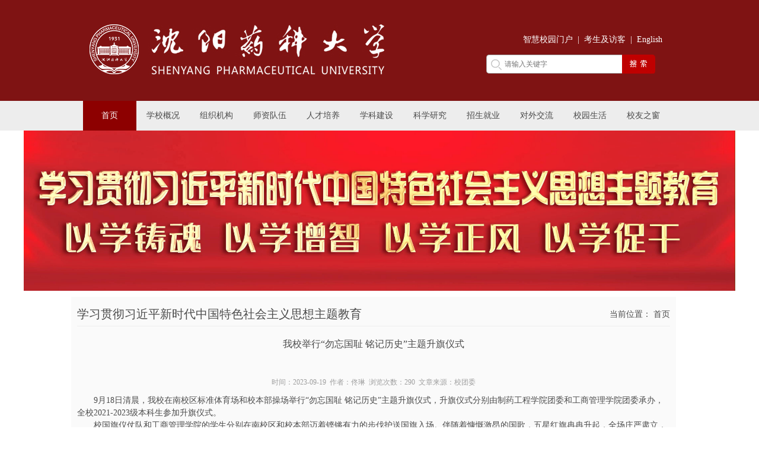

--- FILE ---
content_type: text/html
request_url: https://www.syphu.edu.cn/info/1359/7663.htm
body_size: 6687
content:
<!DOCTYPE html PUBLIC "-//W3C//DTD XHTML 1.0 Transitional//EN" "http://www.w3.org/TR/xhtml1/DTD/xhtml1-transitional.dtd"><HTML><HEAD><TITLE>我校举行“勿忘国耻 铭记历史”主题升旗仪式-沈阳药科大学</TITLE><meta name="pageType" content="3">
<meta name="pageTitle" content="我校举行“勿忘国耻 铭记历史”主题升旗仪式">
<META Name="keywords" Content="沈阳药科大学,我校,举行,勿忘,国耻,铭记,历史,主题,升旗仪式,升旗,仪式" />
<META Name="description" Content="9月18日清晨，我校在南校区标准体育场和校本部操场举行“勿忘国耻 铭记历史”主题升旗仪式，升旗仪式分别由制药工程学院团委和工商管理学院团委承办，全校2021-2023级本科生参加升旗仪式。校国旗仪仗队和工商管理学院的学生分别在南校区和校本部迈着铿锵有力的步伐护送国旗入场。伴随着慷慨激昂的国歌，五星红旗冉冉升起，全场庄严肃立，向国旗行注目礼，齐唱国歌。92年前，日本侵略者发动了震惊中外的九一八事变，开始了蓄谋已..." />





<META content="text/html; charset=UTF-8" http-equiv="Content-Type"><LINK rel="stylesheet" type="text/css" href="../../css/style.css"><!-- js_error begin --><SCRIPT language="javascript">
<!--
window.onerror=function(){return true;}
// -->
</SCRIPT><!-- js_error end --><script type="text/javascript" src="../../js/bdtxk.js"></script><script type="text/javascript" src="../../js/bdtxk11.js"></script><script type="text/javascript" src="../../js/bdtxk1.js"></script>

<!--Announced by Visual SiteBuilder 9-->
<script language="javascript" src="../../_sitegray/_sitegray.js"></script>
<!-- CustomerNO:77656262657232307973465553505742000400034352 -->
<link rel="stylesheet" type="text/css" href="../../copy_1_content.vsb.css" />
<script type="text/javascript" src="/system/resource/js/vsbscreen.min.js" id="_vsbscreen" devices="pc|pad"></script>
<script type="text/javascript" src="/system/resource/js/counter.js"></script>
<script type="text/javascript">_jsq_(1359,'/copy_1_content.jsp',7663,1364697171)</script>
</HEAD>
<BODY>
<DIV class="pagetop">
<DIV class="top">
<DIV class="logo">
<!-- 网站logo图片地址请在本组件"内容配置-网站logo"处填写 -->
<a href="../../index.htm" title="沈阳药科大学"><img src="../../images/syyk.png" width="502" height="86" border="0" alt="沈阳药科大学" title="沈阳药科大学"></a></DIV>
<DIV class="kj">
<DIV class="kj_link">
<A title="智慧校园门户" href="https://portal.syphu.edu.cn" target="_self">智慧校园门户</A>



&nbsp;|&nbsp; 
<A title="考生及访客" href="../../index/ksjfk.htm" target="_self">考生及访客</A>
&nbsp;|&nbsp; 
<A title="English" href="https://en.syphu.edu.cn/" target="_self">English</A>

</DIV>
<DIV style="margin-top: 10px"><!-- 3.1.3版本 -->



<script language="javascript" src="/system/resource/js/base64.js"></script><script language="javascript" src="/system/resource/js/jquery/jquery-latest.min.js"></script><script language="javascript" src="/system/resource/vue/vue.js"></script><script language="javascript" src="/system/resource/vue/bluebird.min.js"></script><script language="javascript" src="/system/resource/vue/axios.js"></script><script language="javascript" src="/system/resource/vue/polyfill.js"></script><script language="javascript" src="/system/resource/vue/token.js"></script><LINK href="/system/resource/vue/static/element/index.css" type="text/css" rel="stylesheet"><script language="javascript" src="/system/resource/vue/static/element/index.js"></script><script language="javascript" src="/system/resource/vue/static/public.js"></script><script language="javascript" src="/system/resource/openapp/search/js/containsHtmlTags.js"></script><script language="javascript" src="/system/resource/openapp/search/layui/layui.js"></script><div id="divu2"></div>
<script type="text/html" id="htmlu2">
    <div id="appu2">
        <div v-if="!isError">
        
        <div style=" color: #FFFFFF; font-size: 14px;    display: flex;">
                            <input name="" class="shuru" id="" placeholder="请输入关键字" v-model=query.keyWord @keyup.enter="onSubmit">
                            <input align="absmiddle" class="sousuo" type="image" src="../../img/seach.jpg" v-on:click="onSubmit()"/>
                        </div>
                        <div class="clear"></div>
        </div>
        <div v-if="isError" style="color: #b30216; font-size:18px;text-align: center;padding:20px;">
            应用维护中！
        </div>
    </div>
</script>
<script>
    $("#divu2").html($("#htmlu2").text());
</script>
<script>
    var appOwner = "1364697171";
    var token = gettoken(10);
    var urlPrefix = "/aop_component/";

    jQuery.support.cors = true;
    $.ajaxSetup({
        beforeSend: function (request, settings) {
            request.setRequestHeader("Authorization", token);
            request.setRequestHeader("owner", appOwner);
        }
    });

    new Vue({
        el: "#appu2",
        data: function () {
            return {
                query: {
                    keyWord: "",//搜索关键词
                    owner: appOwner,
                    token: token,
                    urlPrefix: urlPrefix,
                    lang:"i18n_zh_CN"
                },
                isError: false
            }
        },
        mounted: function () {
            var _this = this;
            // _this.init();
        },
        methods: {
            init: function(){
                $.ajax({
                    url: "/aop_component//webber/search/test",
                    type: "get",
                    success: function (response) {
                        if (response.code == "0000") {
                        } else if (response.code == "220") {
                            _this.isError = true;
                            console.log(response);
                        } else if (!response.code) {
                            _this.isError = true;
                            console.log(response);
                        }
                    },
                    error: function (response) {
                        _this.isError = true;
                    }
                });
            },
            onSubmit: function (e) {
                var url = "/aop_views/search/modules/resultpc/soso.html";
                if ("10" == "1" || "10" == "2") {
                    url = "" + url;
                }
                var _this = this;
                var query = _this.query;
                if (url.indexOf("?") > -1) {
                    url = url.split("?")[0];
                }
                if (query.keyWord) {
                    var query = new Base64().encode(JSON.stringify(query));
                    window.open(url + "?query=" + query);
                } else {
                    alert("请填写搜索内容")
                }
            },
        }
    })
</script>

<script>
   var appElementu2 = document.querySelector("#appu2");
   if (appElementu2 && appElementu2.__vue__) {

   } else {
      $("#divu2").html($("#htmlu2").text());
      var appOwner = "1364697171";   
      var urlPrefix = "/aop_component/";
      var ifLogin="";
      var token = ifLogin=='true'?gettoken(10, true).trim():'tourist';
      if (containsHtmlTags(token) || !token) { 
         token = 'tourist';
      }
      jQuery.support.cors = true;
      $.ajaxSetup({
        beforeSend: function (request, settings) {
            request.setRequestHeader("Authorization", token);
            request.setRequestHeader("owner", appOwner);
        }
      });
      var queryInfou2 = {
        query: {
            keyWord: "",//搜索关键词
            owner: appOwner,
            token: token,
            urlPrefix: urlPrefix,
            lang:"i18n_zh_CN"
        },
        isError: false
      };
      function keyUpFunu2(e){
        var theEvent = e || window.event;
        var keyCode = theEvent.keyCode || theEvent.which || theEvent.charCode;
        if(keyCode == 13){
          onSubmitu2();
        }
      };

      function onSubmitu2(e) {
        queryInfou2.query.keyWord= $("#appu2  .qwss").val();
        
        var url = "/aop_views/search/modules/resultpc/soso.html";      
        if ("10" == "1" || "10" == "2") {
           url = "" + url;
        }
        var query = queryInfou2.query;
        if (url.indexOf("?") > -1) {
            url = url.split("?")[0];
        }
        if (query.keyWord) {
            var query = new Base64().encode(JSON.stringify(query));
            window.open(url + "?query=" + query);
        } else {
            alert("请填写搜索内容")
        }
      };
   }
</script></DIV></DIV></DIV></DIV>
<DIV class="menu">
<UL id="nav" class="nav clearfix"><LI class="nLi on"><h3><A title="首页" href="../../index.htm">首页</A></h3>
</LI>

<LI class="nLi "><h3><A title="学校概况" href="../../xxgk/xxjj.htm">学校概况</A></h3>
<ul class="sub">

                        <li><a href="../../xxgk/xxjj.htm">学校简介</a></li>

                        <li><a href="../../xxgk/sybs.htm">沈药标识</a></li>

                        <li><a href="../../xxgk/lsyg.htm">历史沿革</a></li>

                        <li><a href="../../xxgk/lrld.htm">历任领导</a></li>

                        <li><a href="../../xxgk/xrld.htm">现任领导</a></li>

                        <li><a href="../../xxgk/xydl.htm">校园导览</a></li>
                    </ul>
</LI>

<LI class="nLi "><h3><A title="组织机构" href="../../zzjg.htm">组织机构</A></h3>
<ul class="sub">

                        <li><a href="../../zzjg/dqbm.htm">党群部门</a></li>

                        <li><a href="../../zzjg/xzbm.htm">行政部门</a></li>

                        <li><a href="../../zzjg/xysz.htm">学院设置</a></li>
                    </ul>
</LI>

<LI class="nLi "><h3><A title="师资队伍" href="../../szdw1.htm">师资队伍</A></h3>
<ul class="sub">

                        <li><a href="https://opd.syphu.edu.cn/info/1032/1064.htm">师资介绍</a></li>

                        <li><a href="https://ogrs.syphu.edu.cn/yjsjyw.htm">研究生导师</a></li>
                    </ul>
</LI>

<LI class="nLi "><h3><A title="人才培养" href="../../rcpy1.htm">人才培养</A></h3>
<ul class="sub">

                        <li><a href="../../rcpy1/bksjy.htm">本科生教育</a></li>

                        <li><a href="https://grs.syphu.edu.cn">研究生教育</a></li>

                        <li><a href="https://rcb.syphu.edu.cn/bshgz/zpxx.htm">博士后流动站</a></li>

                        <li><a href="../../rcpy1/jxjy.htm">继续教育</a></li>

                        <li><a href="https://dir.syphu.edu.cn/lhlx/jxgl.htm">留学生教育</a></li>

                        <li><a href="https://dir.syphu.edu.cn/gjxm/lxxx.htm">联合办学</a></li>
                    </ul>
</LI>

<LI class="nLi "><h3><A title="学科建设" href="../../xkjs1.htm">学科建设</A></h3>
<ul class="sub">

                        <li><a href="../../xkjs1/zdxk.htm">重点学科</a></li>

                        <li><a href="../../xkjs1/zdsys.htm">重点实验室</a></li>
                    </ul>
</LI>

<LI class="nLi "><h3><A title="科学研究" href="../../kxyj1.htm">科学研究</A></h3>
<ul class="sub">

                        <li><a href="https://srd.syphu.edu.cn/index/xwdt.htm">科技动态</a></li>

                        <li><a href="https://srd.syphu.edu.cn/ptjs.htm">能力建设</a></li>

                        <li><a href="https://srd.syphu.edu.cn/jszy/jszr.htm">转移转化</a></li>

                        <li><a href="https://srd.syphu.edu.cn/bxywyjy.htm">药物研究院</a></li>

                        <li><a href="http://pd.syphu.edu.cn">学术期刊</a></li>
                    </ul>
</LI>

<LI class="nLi "><h3><A title="招生就业" href="../../zsjy2.htm">招生就业</A></h3>
<ul class="sub">

                        <li><a href="https://zs.syphu.edu.cn/">本科生招生</a></li>

                        <li><a href="https://grs.syphu.edu.cn/zsgz/zsdt.htm">研究生招生</a></li>

                        <li><a href="https://syphu.jysd.com/">就业信息</a></li>
                    </ul>
</LI>

<LI class="nLi "><h3><A title="对外交流" href="../../dwjl.htm">对外交流</A></h3>
<ul class="sub">

                        <li><a href="https://dir.syphu.edu.cn/gjxm/yhhzgx.htm">国际项目</a></li>

                        <li><a href="https://dir.syphu.edu.cn/wjzj/zjgl.htm">外籍专家</a></li>

                        <li><a href="https://dir.syphu.edu.cn/lhlx/jxgl.htm">来华留学</a></li>

                        <li><a href="https://dir.syphu.edu.cn/gatsw/zcfg.htm">港澳台事务</a></li>

                        <li><a href="https://dir.syphu.edu.cn/yhyx.htm">友好院校</a></li>
                    </ul>
</LI>

<LI class="nLi "><h3><A title="校园生活" href="../../xysh2.htm">校园生活</A></h3>
<ul class="sub">

                        <li><a href="../../xysh2/xxxl.htm">学校校历</a></li>

                        <li><a href="../../xysh2/cydh.htm">常用电话</a></li>
                    </ul>
</LI>

<LI class="nLi "><h3><A title="校友之窗" href="../../xyzc2.htm">校友之窗</A></h3>
<ul class="sub">

                        <li><a href="https://alumni.syphu.edu.cn/">校友会</a></li>

                        <li><a href="https://alumni.syphu.edu.cn/xyhd.htm">校友活动</a></li>

                        <li><a href="https://alumni.syphu.edu.cn/xyjj1/glbf.htm">校友基金</a></li>
                    </ul>
</LI>

</UL></DIV><script id="jsID" type="text/javascript">
            
            jQuery("#nav").slide({ 
                type:"menu",// 效果类型，针对菜单/导航而引入的参数（默认slide）
                titCell:".nLi", //鼠标触发对象
                targetCell:".sub", //titCell里面包含的要显示/消失的对象
                effect:"slideDown", //targetCell下拉效果
                delayTime:300 , //效果时间
                triggerTime:0, //鼠标延迟触发时间（默认150）
                returnDefault:true //鼠标移走后返回默认状态，例如默认频道是“预告片”，鼠标移走后会返回“预告片”（默认false）
            });
        </script>
<DIV class="banner">    <script language="javascript" src="/system/resource/js/dynclicks.js"></script>
<img src="../../images/banner1ztjy.jpg">

</DIV>
<DIV class="pageconter">

<DIV class="right_box" style="width:100%">
<DIV class="dq" style="width:auto;">
<DIV class="dq_name">
学习贯彻习近平新时代中国特色社会主义思想主题教育</DIV>
<DIV class="wz">当前位置：
    <A href="../../index.htm">首页</A>
</DIV></DIV>
<DIV class="clear"></DIV>
<DIV class="conter">

<script language="javascript" src="../../_dwr/interface/NewsvoteDWR.js"></script><script language="javascript" src="../../_dwr/engine.js"></script><script language="javascript" src="/system/resource/js/news/newscontent.js"></script><LINK href="/system/resource/js/photoswipe/3.0.5.1/photoswipe.css" type="text/css" rel="stylesheet"><script language="javascript" src="/system/resource/js/photoswipe/3.0.5.1/pw.js"></script><link rel="stylesheet" Content-type="text/css" href="/system/resource/style/component/news/content/format2.css"><script language="javascript" src="/system/resource/js/ajax.js"></script><form name="_newscontent_fromname">
<DIV class="bt" style="margin:auto;">
我校举行“勿忘国耻 铭记历史”主题升旗仪式


</DIV>
<span style="padding-left: 170px;"></span>
<DIV class="fj" style="margin:auto;">时间：2023-09-19&nbsp;&nbsp;作者：佟琳&nbsp;&nbsp;浏览次数：<script>_showDynClicks("wbnews", 1364697171, 7663)</script>&nbsp;&nbsp;文章来源：校团委
    </DIV>


<div id="vsb_content_2"><div class="v_news_content">
<p class="vsbcontent_start">9月18日清晨，我校在南校区标准体育场和校本部操场举行“勿忘国耻 铭记历史”主题升旗仪式，升旗仪式分别由制药工程学院团委和工商管理学院团委承办，全校2021-2023级本科生参加升旗仪式。</p>
<p>校国旗仪仗队和工商管理学院的学生分别在南校区和校本部迈着铿锵有力的步伐护送国旗入场。伴随着慷慨激昂的国歌，五星红旗冉冉升起，全场庄严肃立，向国旗行注目礼，齐唱国歌。</p>
<p>92年前，日本侵略者发动了震惊中外的九一八事变，开始了蓄谋已久的侵华战争。中国人民经过14年不屈不挠的浴血奋战，打败了穷凶极恶的日本军国主义侵略者，取得了中国人民抗日战争的伟大胜利。铭记历史是为了更好的前进，来自制药工程学院89期药物化学2班的于其未同学和来自工商管理学院89期药事管理1班的伍怡晴同学以《勿忘国耻 铭记历史》为题进行国旗下的演讲。她们表示，历史的记忆在回望中更加刻骨铭心，踏上新征程的新时代中国青年只有坚定理想信念，练就过硬本领，才是对历史最好的铭记。我们也要传承一代代沈药人的责任与使命，弘扬“坚忍不拔、药济天下”的沈药精神，秉承“团结、勤奋、求实、创新”的校训，为祖国药学事业贡献青春力量。</p>
<p class="vsbcontent_end">回望来路，苦难铸就辉煌；展望前途，光明引领未来。没有比铭记传承更好的延续，没有比奋勇前行更好的续写。新时代沈药青年必将用实际行动践行“请党放心，强国有我”的青春誓言，在实现民族复兴的赛道上奋勇争先。</p>
<p class="vsbcontent_img">
 <img width="500" src="/__local/D/A2/01/2BEAB7EA24768F5FAE07CC87F87_4DF9F0AD_30B2D.jpg" vwidth="500" vheight="" vurl="/_vsl/DA2012BEAB7EA24768F5FAE07CC87F87/4DF9F0AD/30B2D" vsbhref="vurl" orisrc="/__local/3/54/C6/EF37A0B9CCFD37FA3DE3DD76CB4_BCDAB3BF_97F617.jpg" class="img_vsb_content"></p>
<p class="vsbcontent_img">
 <img width="500" src="/__local/1/EA/58/31DB5CC34986318CE1B94145871_FEA976BC_16D98.jpg" vwidth="500" vheight="" vurl="/_vsl/1EA5831DB5CC34986318CE1B94145871/FEA976BC/16D98" vsbhref="vurl" orisrc="/__local/E/E0/4A/A24913120D0383C92B2855825A2_0617C731_7AA236.jpg" class="img_vsb_content"></p>
</div></div> 
 



 
</br>
<p align="left">
    上一篇：<a href="7774.htm">生命科学与生物制药学院党委召开党委理论学习中心组（扩大）学习会议</a></br>
    下一篇：<a href="7651.htm">校团委举办“习近平总书记与大学生在一起”学习分享会</a>
</p>


</form>
</DIV>
<DIV class="clear"></DIV></DIV>
<DIV class=" clear"></DIV></DIV>
<DIV class="pagefoot">
<DIV class="bottom">
<DIV class="footlogo"></DIV>
<DIV class="bq"><!-- 版权内容请在本组件"内容配置-版权"处填写 -->
<p style="height: 107px; width: 375px; float: left">辽宁省沈阳市沈河区文化路103号 | 邮编：110016<br />辽宁省本溪高新技术产业开发区华佗大街26号 | 邮编：117004<br /><a href="http://beian.miit.gov.cn" target="_self" style="color: rgb(255,255,255)"><span style="color: rgb(255,255,255)">辽ICP备18011232号-2</span></a><br />中文域名：沈阳药科大学.公益</p><div style="float: right"><script type="text/javascript">document.write(unescape("%3Cspan id='_ideConac' %3E%3C/span%3E%3Cscript src='http://dcs.conac.cn/js/08/000/0000/60560196/CA080000000605601960005.js' type='text/javascript'%3E%3C/script%3E"));</script></div><div class="clear"></div></DIV>
<DIV class="tx">    

<div class="wx" onmouseover="this.className = 'wx on';" onmouseout="this.className = 'wx';">
						<a href="javascript:;"></a>
						<div class="weixin_nr">
    						<div class="arrow"></div>
        					<img src="../../img/weixin.jpg" width="100" height="100" />
      					 	 关注官方微信
    					</div>
					</div>




<div class="wb" onmouseover="this.className = 'wb on';" onmouseout="this.className = 'wb';">
						<a href="javascript:;"></a>
						<div class="weibo_nr">
    					<div class="arrow"></div>
        				<img src="../../images/wb.jpg" width="100" height="100" />
      					  关注官方微博
    					</div>
					</div>




<DIV class="clear"></DIV></DIV>
<DIV class="clear"></DIV></DIV></DIV>

</BODY></HTML>




















--- FILE ---
content_type: text/css
request_url: https://www.syphu.edu.cn/css/style.css
body_size: 2661
content:
@charset "utf-8";
/* CSS Document */

body{
margin:0px;
padding:0px;
color:#4b4b4b;
font-size:14px;
font-family:微软雅黑;
}
.clear{
clear:both;
}
img{
margin:0px;
padding:0px;
border:0px;
list-style:none;
}
ul{
margin:0px; 
padding:0px; 
list-style:none;
}
a{
text-decoration:none;
color:#4b4b4b;
}
a:hover{
text-decoration:none;
color: #880201;
}
*{ margin:0;padding:0;}

.pagetop{
width: 100%;
height: 170px;
background: #7f1313;
}
.top{ width: 1000px;
height: 170px;
margin: 0 auto;
}
.logo{ width: 502px;
height: 86px; float: left; margin: 40px 0 0 7px;}
.kj{
width: 320px;
height: 75px;
float: right;
margin:  52px 0 0 0;
}
.kj_link{ color: #fff; height: 30px; text-align: right;padding-right: 23px;}
.kj_link a{ color: #fff; font-size: 14px; line-height: 30px;}
.shuru{ width: 198px; font-size: 12px; font-family: "宋体"; height: 30px; line-height: 30px; border: none; border-radius: 5px 0 0 5px; background:url(../img/ico.jpg) no-repeat #fff; float: right; padding: 0 0 0 30px; border: 1px #a2a2a2 solid; border-right: none;}
.sousuo{ width: 56px; height: 32px; float: right;}



.clearfix:after{content:".";display:block;height:0;clear:both;visibility:hidden;}

.menu{ width: 100%; height: 50px; background: #ededed;}
		.nav{ width: 1000px; height: 50px; margin: 0 auto; position:relative; z-index:1;  }
		.nav a{ color:#4b4b4b;  }
		.nav .nLi{ float:left;  position:relative; display:inline;  }
		.nav .nLi h3{ float:left; font-weight: normal; }
		.nav .nLi h3 a{ display:block;  width: 90px; height: 50px; float: left; text-align: center; font-size: 14px; line-height: 50px;}
		.nav .sub{ display:none; width:90px; left:0; top:50px;  position:absolute; background:#a42d2d;  line-height:50px;}
		.nav .sub li{ zoom:1; }
		.nav .sub a{ display:block;  color:#fff;text-align: center;  }
		.nav .sub a:hover{ background:#8d0000; color:#fff;  }
		.nav .on h3 a{ background:#8d0000; color:#fff;   }



.slideBox{ width:1000px; height:300px; overflow:hidden; position:relative; margin: 0 auto;  }
		.slideBox .hd{ height:15px; overflow:hidden; position:absolute; right:5px; bottom:5px; z-index:1; }
		.slideBox .hd ul{ overflow:hidden; zoom:1; float:left;  }
		.slideBox .hd ul li{ float:left; margin-right:2px;  width:15px; height:15px; line-height:14px; text-align:center; background:#fff; cursor:pointer; }
		.slideBox .hd ul li.on{ background:#f00; color:#fff; }
		.slideBox .bd{ position:relative; height:100%; z-index:0;   }
		.slideBox .bd li{ zoom:1; vertical-align:middle; }
		.slideBox .bd img{ width:1000px; height:300px; display:block;  }

		/* 下面是前/后按钮代码，如果不需要删除即可 */
		.slideBox .prev,
		.slideBox .next{ position:absolute; left:3%; top:50%; margin-top:-25px; display:block; width:32px; height:40px; background:url(../img/slider-arrow.png) -110px 5px no-repeat; filter:alpha(opacity=50);opacity:0.5;   }
		.slideBox .next{ left:auto; right:3%; background-position:8px 5px; }
		.slideBox .prev:hover,
		.slideBox .next:hover{ filter:alpha(opacity=100);opacity:1;  }
		.slideBox .prevStop{ display:none;  }
		.slideBox .nextStop{ display:none;  }
		
.pageconter{ width: 1000px; height: 100%; margin: 0 auto;}
.news_box{ width: 1000px; height: 332px; margin: 20px 0;}
.news_tit{ width: 1000px; height: 52px;}
.x{ float: left; background: url(../img/news_list.jpg) no-repeat 0 18px; padding-left: 22px; line-height: 52px;}
.y{ float: right; padding-right: 244px;}
.y a{ color: #880201; line-height: 52px;}
.news_con{ width: 1000px; height: 280px;}
.news_left{ width: 320px; height: 280px; float: left;}
.news_left img{ width: 320px; height: 130px; margin-bottom: 10px;}
.hot{ width: 36px; height: 20px; background: #8d0000; border-radius: 3px; color: #fff; text-align: center; line-height: 20px; float: left;}
.news_bt{ width: 276px; height: 20px; float: left; font-size: 14px; color: #7F1313; margin-left: 5px;}
.news_bt a{color: #7F1313; line-height: 20px;}
.news_text{ width:320px; height: 78px; line-height: 22px; color: #909090; margin: 5px 0 0 0;}
.time{ width: 310px; height: 20px; line-height: 20px; color: #b6b6b6; background: url(../img/time_ico.jpg) no-repeat 0 8px; padding-left: 10px;}
.news_z{ width: 320px; height: 280px; float: left; margin: 0 20px;}
.news_z img{ width: 320px; height: 130px; margin-bottom: 10px;}
.news_right{ width: 320px; height: 279px; background: #f6f7f9; border-top: 1px #920c0b solid; float: right;}
.news_right ul{ padding: 10px; width: 300px; height: 259px;}
.news_right ul li{ width: 290px; height: 30px; background: url(../img/line.jpg) no-repeat 0 11px; padding-left: 10px;}
.news_right ul li a{ line-height: 30px;}
.news_link{ background: url(../img/line1.jpg) no-repeat 0 10px; padding-left: 15px; margin-top: 20px;}
.news_link a{ color: #880201; line-height: 30px; font-size:16px;}
.box1{ width: 1000px; height: 320px; margin-bottom: 20px;}
.tz{ width: 320px; height: 270px; float: left;}
.tz_tit{ width: 320px; height: 52px;}
.x1{ float: left; background: url(../img/tz_list.jpg) no-repeat 0 20px; padding-left: 22px; line-height: 52px;}
.x2{ float: left; background: url(../img/xs_list.jpg) no-repeat 0 18px; padding-left: 30px; line-height: 52px;}
.x3{ float: left; background: url(../img/zt_list.jpg) no-repeat 0 19px; padding-left: 28px; line-height: 52px;}
.y1{ float: right;}
.y1 a{ color: #880201; line-height: 52px;}
.news_text1{ width:320px; height: 68px; line-height: 22px; color: #909090; margin: 5px 0 0 0;}
.tz ul{ width: 320px; height: 101px; }
.tz ul li{ width: 320px; height: 24px; background: url(../img/list.jpg) no-repeat 0 12px; padding-left: 10px;}
.tz ul li a{ line-height: 24px; color: #4b4b4b;}
.xs{ width: 320px; height: 270px; float: left; margin:  0 20px;}
.xs ul{ width: 320px; height: 101px; }
.xs ul li{ width: 320px; height: 24px; background: url(../img/list.jpg) no-repeat 0 12px; padding-left: 10px;}
.xs ul li a{ line-height: 24px; color: #4b4b4b;}
.zt{ width: 320px; height: 270px; float: left; }
.zt_img{ width: 320px; height: 101px;}
.zt_img img{ width: 320px; height: 101px;}
.pagelink{ width: 100%; height: 137px; border-top: 2px solid #7f1313; background:#f2f2f2 ;}
.link{ width: 1000px; height: 109px; margin: 0 auto;}
.link ul{padding-top: 10px;}
.link ul li{ width: 157px; height: 40px; float: left; text-align: center;}
.link ul li a{ line-height: 40px;}
.pagefoot{ width: 100%; height: 128px; background: #7f1313;}
.bottom{ width: 1000px; height: 128px; margin: 0 auto;}
.footlogo{ width: 354px; height: 61px; float: left; background: url(../img/footlogo.png); margin-top: 31px;}
.bq{ width: 457px; height: 70px; float: left; line-height: 24px; color: #fff; font-family:宋体; margin: 23px 10px 0 20px; font-size:12px;}
.tx{ width: 150px; height: 62px; float: right; margin-top: 30px;}
.wx{ width: 62px; height: 62px; float: left; text-align: center; color: #fff; position:relative;}
.wx a{width:62px; height:62px; display:block; position:absolute; left:0; top:0;background: url(../img/wx.jpg) no-repeat center top; }
.wx .weixin_nr{width:100px; height:120px; padding:10px; background:#fff; text-align:center; position:absolute; left:-32px; top:-161px; display:none; color: #000; line-height: 15px;}
.wx .weixin_nr img{ margin-bottom:5px;}
.wx .weixin_nr .arrow{ width:0; height:0; border-top:10px solid #fff;border-left:10px solid transparent;border-right:10px solid transparent; position:absolute; left:50px; top:140px;}
.wx.on .weixin_nr{ display:block;}
.wx.on a{ background:url(../img/wx.jpg) no-repeat left bottom;}
.wb{ width: 62px; height: 62px; float: right;text-align: center;color: #fff;position:relative;}
.wb a{width:62px; height:62px; display:block; position:absolute; left:0; top:0;background: url(../img/wb.jpg) no-repeat center top; }
.wb .weibo_nr{width:100px; height:120px; padding:10px; background:#fff; text-align:center; position:absolute; left:-32px; top:-161px; display:none; color: #000;line-height: 15px;}
.wb .weibo_nr img{ margin-bottom:5px;}
.wb .weibo_nr .arrow{ width:0; height:0; border-top:10px solid #fff;border-left:10px solid transparent;border-right:10px solid transparent; position:absolute; left:50px; top:140px;}
.wb.on .weibo_nr{ display:block;}
.wb.on a{ background:url(../img/wb.jpg) no-repeat left bottom;}




.banner{ width: 100%; height: 270px; text-align: center;}
.banner img{ width: 1200px; height: 270px;}
.left_box{ width: 250px; height: 100%; float: left; position: relative; margin-bottom: 20px;}
.lm_bt{ width: 230px; height: 65px; background: #7f1313; font-size: 24px; line-height: 65px; color: #fff; position: absolute; top: -65px; padding-left: 20px;}
.left_box ul{ width: 250px; height: 100%;min-height: 350px; background: #fafafa;}
.left_box ul li{ width: 250px; height: 40px; margin-top: 10px;}
.left_box ul li a{ line-height: 40px; display: block; padding-left: 75px;}
.left_box ul li a:hover{ background:  url(../img/a_hover.jpg) no-repeat; color: #fff; padding-left: 75px;}
.mous{background:  url(../img/a_hover.jpg) no-repeat;}
.mous a{ color: #fff;}
.right_box{ width: 695px; height: 100%; float: right;margin-bottom: 20px;min-height: 330px; background: #fafafa; margin-top: 10px; padding: 10px;}
.dq{ width: 695px; height: 39px; border-bottom: 1px #EDEDED solid;}
.dq_name{ float: left; font-size: 20px; line-height: 39px;}
.wz{ float: right; line-height: 39px;}
.wz a{ line-height: 39px;}
.right_box ul{ width: 100%; height: 100%; margin: 10px 0;}
.right_box ul li{ width:685px; height: 35px; padding-left: 10px; background: url(../img/line.jpg) no-repeat 0 15px;}
.text{ float: left;}
.text a{ line-height: 35px;}
.sj{ line-height: 35px; color: #a1a1a1; float: right;}

.conter{width: 100%; height: 100%; margin: 10px 0; line-height: 24px;}
.bt{ width: 690px;  text-align: center;line-height: 40px; font-size: 16px; font-weight:blod;}
.fj{ width: 690px; height: 40px; text-align: center; line-height: 40px; font-size: 12px; color: #9f9f9f;}



.jigou1{
    margin: 20px;
}

.jiaowu{
    border-bottom: 1px dashed #dbdbdb;
    height: 100%;
    padding: 20px 0;
    width: 655px;
}

.left_bt{
    color: #666666;
    float: left;
    font-family: 微软雅黑;
    font-size: 16px;
    width: 20%;
}

.right_nr{
    float: right;
    width: 80%;
}

.right_nr ul li{
    float: left;
    width: 40%;
}

.right_nr ul li a{
    color: #277ff1;
    font-size: 14px;
    line-height: 30px;
}


.ld {
    font-size: 12px;
    height:150px;
    line-height: 30px;
    padding: 20px 0;
    width: 695px;
background:none;
border-bottom: 1px dashed #dbdbdb;
}

.photo {
    float: left;
    height: 150px;
    text-align: center;
    width: 110px;
}

.photo img{
    height: 150px;
    width: 110px;
}

.js {
    float: right;
    width: 570px;
height:150px;
overflow:hidden;
}